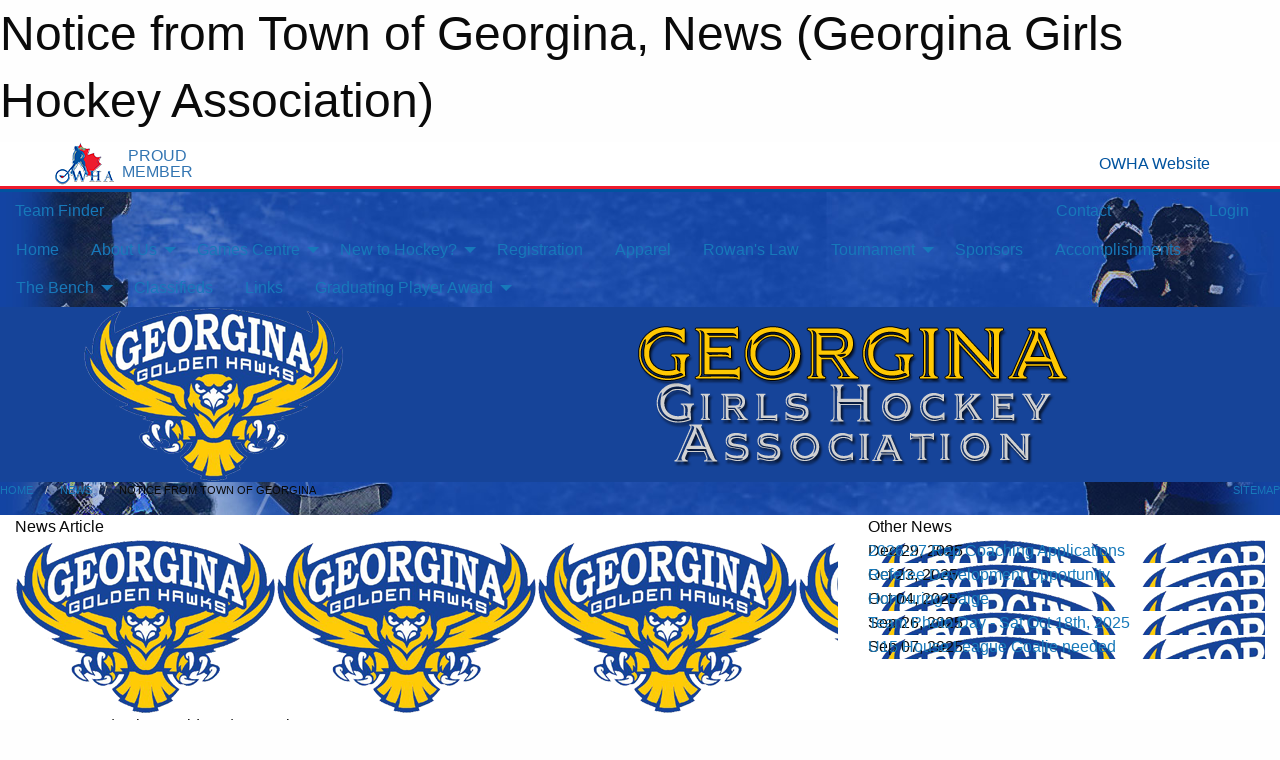

--- FILE ---
content_type: text/html; charset=utf-8
request_url: https://georginagirlshockey.com/Articles/2616/Notice_from_Town_of_Georgina/
body_size: 9256
content:


<!DOCTYPE html>

<html class="no-js" lang="en">
<head><meta charset="utf-8" /><meta http-equiv="x-ua-compatible" content="ie=edge" /><meta name="viewport" content="width=device-width, initial-scale=1.0" /><link rel="preconnect" href="https://cdnjs.cloudflare.com" /><link rel="dns-prefetch" href="https://cdnjs.cloudflare.com" /><link rel="preconnect" href="https://fonts.gstatic.com" /><link rel="dns-prefetch" href="https://fonts.gstatic.com" /><title>
	News > Notice from Town of Georgina (Georgina Girls Hockey Association)
</title><link rel="stylesheet" href="https://fonts.googleapis.com/css2?family=Oswald&amp;family=Roboto&amp;family=Passion+One:wght@700&amp;display=swap" />

    <!-- Compressed CSS -->
    <link rel="stylesheet" href="https://cdnjs.cloudflare.com/ajax/libs/foundation/6.7.5/css/foundation.min.css" /><link rel="stylesheet" href="https://cdnjs.cloudflare.com/ajax/libs/motion-ui/2.0.3/motion-ui.css" />

    <!--load all styles -->
    
  <meta name="keywords" content="Sportsheadz,Sports,Website,Minor,Premium,Scheduling" /><meta name="description" content="georginagirlshockey.com powered by MBSportsWeb" />
    <meta property="og:title" content="Notice from Town of Georgina" />
    <meta property="og:type" content="article" />
    <meta property="og:site_name" content="georginagirlshockey.com" />
    <meta property="og:image" content="https://georginagirlshockey.com/public/images/common/logo.png" />
    <meta property="og:image:width" content="300" />
    <meta property="og:image:height" content="300" />
    <meta property="og:description" content="We have received notice from the Town that they are ...
" />
    <meta property="og:url" content="https://georginagirlshockey.com/Articles/2616/Notice_from_Town_of_Georgina/" />




<style type="text/css" media="print">
    #omha_banner {
        display: none;
    }

    
          .foo {background-color: rgba(255,255,255,1.0); color: #00539F; font-size: 1.5rem}

</style>

<style type="text/css">
 body { --D-color-rgb-primary: 0,0,0; --D-color-rgb-secondary: 0,32,96; --D-color-rgb-link: 0,0,0; --D-color-rgb-link-hover: 0,32,96; --D-color-rgb-content-link: 0,0,0; --D-color-rgb-content-link-hover: 0,32,96 }  body { --D-fonts-main: 'Roboto', sans-serif }  body { --D-fonts-headings: 'Oswald', sans-serif }  body { --D-fonts-bold: 'Passion One', cursive }  body { --D-wrapper-max-width: 1200px }  .sitecontainer { background-color: rgb(19,68,163); } @media screen and (min-width: 64em) {  .sitecontainer { background-attachment: fixed; background-image: url('/domains/georginagirlshockey.com/bg_page.jpg'); background-position: center top; background-repeat: no-repeat; background-size: cover; } }  .sitecontainer main .wrapper { background-color: rgba(255,255,255,1); }  .bottom-drawer .content { background-color: rgba(255,255,255,1); } #wid7 .row-masthead { background-color: #164499 }
</style>
<link href="/Domains/georginagirlshockey.com/favicon.ico" rel="shortcut icon" /><link href="/assets/responsive/css/public.min.css?v=2025.07.27" type="text/css" rel="stylesheet" media="screen" /><link href="/Utils/Styles.aspx?Mode=Responsive&amp;Version=2026.01.16.08.15.14" type="text/css" rel="stylesheet" media="screen" /><script>var clicky_site_ids = clicky_site_ids || []; clicky_site_ids.push(100865327); var clicky_custom = {};</script>
<script async src="//static.getclicky.com/js"></script>
<script async src="//static.getclicky.com/inc/javascript/video/youtube.js"></script>
</head>
<body>
    
    
  <h1 class="hidden">Notice from Town of Georgina, News (Georgina Girls Hockey Association)</h1>

    <form method="post" action="/Articles/2616/Notice_from_Town_of_Georgina/" id="frmMain">
<div class="aspNetHidden">
<input type="hidden" name="tlrk_ssm_TSSM" id="tlrk_ssm_TSSM" value="" />
<input type="hidden" name="tlrk_sm_TSM" id="tlrk_sm_TSM" value="" />
<input type="hidden" name="__EVENTTARGET" id="__EVENTTARGET" value="" />
<input type="hidden" name="__EVENTARGUMENT" id="__EVENTARGUMENT" value="" />
<input type="hidden" name="__VIEWSTATE" id="__VIEWSTATE" value="bcaBUU+D4wb4AxRysnROC+PEOr7UaNLnECigBiQy0i3C/6ZKbe7ZWC1uMEcoQimdZ2AkrUJAW1hNmQrazOSnpZBUE7IMn/OmPDtVMemRjH4ClLvL8pK7KwmInuITIqdfqLjBxXPAOBXLkNIg1a6n6EW39H2Q51RhdDvNADvIHhN3ekPmZaWxmatxRvfs5LQb2/0vqYwBgYtNUTW+MYJ0vT73qsn72IVBW6bUneoPcXDy5PR38WXLHJ3JvSEjg6gpjZ6wxAJvOy7qDJnyoNPa9GuD/P0lunL/4tE5SQUOGjt/+w0+pBCXP6ti/+1zpeT0d/Bo1UXfGuuGY3w+CYNhySkXclRAliSqjKQuhKJoJjC3BRRY/eJ/7k+EQBeojnPmZVcps6ZH3F2GamMrGBbYmf+m9v4+nRKh6H5q+QS1u9VA83F1nhA2Bkxwl2kaEPqwvRRckLX6V3r1UXZvlmus7rFNlckWVxLr6F5oXzZcmQmU3HCK1a9Ui8cu4TefZOpB65zICQ+A8ew6q8usqsm6tA==" />
</div>

<script type="text/javascript">
//<![CDATA[
var theForm = document.forms['frmMain'];
if (!theForm) {
    theForm = document.frmMain;
}
function __doPostBack(eventTarget, eventArgument) {
    if (!theForm.onsubmit || (theForm.onsubmit() != false)) {
        theForm.__EVENTTARGET.value = eventTarget;
        theForm.__EVENTARGUMENT.value = eventArgument;
        theForm.submit();
    }
}
//]]>
</script>


<script src="/WebResource.axd?d=pynGkmcFUV13He1Qd6_TZIjgQGSBlIfDh4LFKCdYwkigacFjv6vUwTYfwfkNoUaXCLCB26t-ni08QfuNEelseA2&amp;t=638901397900000000" type="text/javascript"></script>


<script src="https://ajax.aspnetcdn.com/ajax/4.5.2/1/MicrosoftAjax.js" type="text/javascript"></script>
<script src="https://ajax.aspnetcdn.com/ajax/4.5.2/1/MicrosoftAjaxWebForms.js" type="text/javascript"></script>
<script src="/assets/core/js/web/web.min.js?v=2025.07.27" type="text/javascript"></script>
<script src="https://d2i2wahzwrm1n5.cloudfront.net/ajaxz/2025.2.609/Common/Core.js" type="text/javascript"></script>
<script src="https://d2i2wahzwrm1n5.cloudfront.net/ajaxz/2025.2.609/Ajax/Ajax.js" type="text/javascript"></script>
<div class="aspNetHidden">

	<input type="hidden" name="__VIEWSTATEGENERATOR" id="__VIEWSTATEGENERATOR" value="CA0B0334" />
	<input type="hidden" name="__EVENTVALIDATION" id="__EVENTVALIDATION" value="DDPN7PYiHKC4ozwUUn+WX0AQe2EF1cAElqSyYHtmWBEGfojSWAPs+HyRoYtBBaCDg6pNr9BDnUy2YCVboh5OhODNGyxGZSSJdWB2g/6Tjeyf3hxzJSm1fcEtmNO192NU" />
</div>
        <script type="text/javascript">
//<![CDATA[
Sys.WebForms.PageRequestManager._initialize('ctl00$tlrk_sm', 'frmMain', ['tctl00$tlrk_ramSU','tlrk_ramSU'], [], [], 90, 'ctl00');
//]]>
</script>

        <!-- 2025.2.609.462 --><div id="tlrk_ramSU">
	<span id="tlrk_ram" style="display:none;"></span>
</div>
        


<div id="owha_banner" style="background-color: #fff;">
    <div class="grid-container">
        <div class="grid-x align-middle">
            <div class="cell shrink text-right">
                <img src="//mbswcdn.com/img/networks/owha/topbar-logo.png" alt="OWHA logo" style="max-height: 44px;">
            </div>
            <div class="cell shrink font-heading text-center" style="color: #00539F; opacity: .8; line-height:1; text-transform:uppercase; padding-left: .5em;">
                <div>PROUD</div>
                <div>MEMBER</div>
            </div>
            <div class="cell auto">
            </div>
            <div class="cell shrink">
                <a href="https://www.owha.on.ca/" target="_blank" title="Ontario Women's Hockey Association">
                    <div class="grid-x grid-padding-x align-middle">
                        <div class="cell auto text-right font-heading" style="color: #00539F;">
                            <i class="fa fa-external-link-alt"></i> OWHA Website
                        </div>
                    </div>
                </a>
            </div>
        </div>
    </div>
    <div style="background: rgba(237,27,45,1.0); height: 3px;"></div>
    <div style="background: #00539F; height: 3px;"></div>
</div>



        
  <div class="sitecontainer"><div id="row4" class="row-outer  not-editable"><div class="row-inner"><div id="wid5"><div class="outer-top-bar"><div class="wrapper row-top-bar"><div class="grid-x grid-padding-x align-middle"><div class="cell shrink show-for-small-only"><div class="cell small-6" data-responsive-toggle="top_bar_links" data-hide-for="medium"><button title="Toggle Top Bar Links" class="menu-icon" type="button" data-toggle></button></div></div><div class="cell shrink"><a href="/Seasons/Current/">Team Finder</a></div><div class="cell shrink"><div class="grid-x grid-margin-x"><div class="cell auto"><a href="https://www.facebook.com/pages/georginagoldenhawks/109479632795977" target="_blank" rel="noopener"><i class="fab fa-facebook" title="Facebook"></i></a></div><div class="cell auto"><a href="https://www.twitter.com/GGHAhockey" target="_blank" rel="noopener"><i class="fab fa-x-twitter" title="Twitter"></i></a></div><div class="cell auto"><a href="https://instagram.com/georginagoldenhawks" target="_blank" rel="noopener"><i class="fab fa-instagram" title="Instagram"></i></a></div></div></div><div class="cell auto show-for-medium"><ul class="menu align-right"><li><a href="/Contact/"><i class="fas fa-address-book" title="Contacts"></i>&nbsp;Contact</a></li><li><a href="/Search/"><i class="fas fa-search" title="Search"></i><span class="hide-for-medium">&nbsp;Search</span></a></li></ul></div><div class="cell auto medium-shrink text-right"><ul class="dropdown menu align-right" data-dropdown-menu><li><a href="/Account/Login/?ReturnUrl=%2fArticles%2f2616%2fNotice_from_Town_of_Georgina%2f" rel="nofollow"><i class="fas fa-sign-in-alt"></i>&nbsp;Login</a></li></ul></div></div><div id="top_bar_links" class="hide-for-medium" style="display:none;"><ul class="vertical menu"><li><a href="/Contact/"><i class="fas fa-address-book" title="Contacts"></i>&nbsp;Contact</a></li><li><a href="/Search/"><i class="fas fa-search" title="Search"></i><span class="hide-for-medium">&nbsp;Search</span></a></li></ul></div></div></div>
</div></div></div><header id="header" class="hide-for-print"><div id="row10" class="row-outer  not-editable"><div class="row-inner wrapper"><div id="wid11">
</div></div></div><div id="row6" class="row-outer  not-editable"><div class="row-inner wrapper"><div id="wid8">
        <div class="cMain_ctl14-row-menu row-menu org-menu">
            
            <div class="grid-x align-middle">
                
                <nav class="cell auto">
                    <div class="title-bar" data-responsive-toggle="cMain_ctl14_menu" data-hide-for="large">
                        <div class="title-bar-left">
                            
                            <ul class="horizontal menu">
                                
                                <li><a href="/">Home</a></li>
                                
                                <li><a href="/Seasons/Current/">Team Finder</a></li>
                                
                            </ul>
                            
                        </div>
                        <div class="title-bar-right">
                            <div class="title-bar-title" data-toggle="cMain_ctl14_menu">Organization Menu&nbsp;<i class="fas fa-bars"></i></div>
                        </div>
                    </div>
                    <ul id="cMain_ctl14_menu" style="display: none;" class="vertical large-horizontal menu " data-responsive-menu="drilldown large-dropdown" data-back-button='<li class="js-drilldown-back"><a class="sh-menu-back"></a></li>'>
                        <li class="hover-nonfunction"><a href="/">Home</a></li><li class="hover-nonfunction"><a>About Us</a><ul class="menu vertical nested"><li class="hover-nonfunction"><a href="/Pages/1002/Mission_and_Vision/">Mission &amp; Vision</a></li><li class="hover-nonfunction"><a href="/Staff/1003/">Executive &amp; Staff 2025-2026</a></li><li class="hover-nonfunction"><a href="/Coaches/1004/">Current Coaches</a></li><li class="hover-nonfunction"><a href="/Pages/3245/Policies_and_Administration/">Policies and Administration</a></li><li class="hover-nonfunction"><a href="/Pages/3560/GGHA_Complaint_Form/">GGHA Complaint Form</a></li><li class="hover-nonfunction"><a href="/Contact/1005/">Contact Us</a></li></ul></li><li class="hover-nonfunction"><a>Games Centre</a><ul class="menu vertical nested"><li class="hover-nonfunction"><a href="/Schedule/">Schedule &amp; Results</a></li><li class="hover-nonfunction"><a href="/Calendar/">Organization Calendar</a></li></ul></li><li class="hover-nonfunction"><a>New to Hockey?</a><ul class="menu vertical nested"><li class="hover-nonfunction"><a href="/Pages/1145/New_to_Hockey_/">New to Hockey?</a></li><li class="hover-nonfunction"><a href="/Pages/1158/Program_Details/">Program Details</a></li><li class="hover-nonfunction"><a href="/Pages/1142/Equipment_Needed/">Equipment Needed</a></li><li class="hover-nonfunction"><a href="/Pages/1146/Financial_Assistance/">Financial Assistance</a></li><li class="hover-nonfunction"><a href="/Pages/2068/Frequently_Asked_Questions/">Frequently Asked Questions</a></li></ul></li><li class="hover-nonfunction"><a>Registration</a></li><li class="hover-nonfunction"><a href="/Pages/2399/Apparel/">Apparel</a></li><li class="hover-nonfunction"><a href="/Pages/2339/Rowan_s_Law/">Rowan&#39;s Law</a></li><li class="hover-nonfunction"><a>Tournament</a><ul class="menu vertical nested"><li class="hover-nonfunction"><a href="/Tournaments/1270/Winter_Classic/">Tournament</a></li><li class="hover-nonfunction"><a href="/Tournaments/1270/Winter_Classic/">Winter Classic Tournament</a></li></ul></li><li class="hover-nonfunction"><a href="/Sponsors/">Sponsors</a></li><li class="hover-nonfunction"><a href="/Accomplishments/">Accomplishments</a></li><li class="hover-nonfunction"><a>The Bench</a><ul class="menu vertical nested"><li class="hover-nonfunction"><a href="/Pages/1147/Referees_and_Time_Keepers/">Referees &amp; Time Keepers</a></li><li class="hover-nonfunction"><a>Coaches, Trainers &amp; Managers Libraries</a><ul class="menu vertical nested"><li class="hover-nonfunction"><a href="/Libraries/">Coaches, Trainers &amp; Managers Libraries</a></li><li class="hover-nonfunction"><a href="https://georginagirlshockey.com/Forms/1625/">Exhibition Game Form</a></li></ul></li></ul></li><li class="hover-nonfunction"><a href="/Classifieds/">Classifieds</a></li><li class="hover-nonfunction"><a href="/Links/">Links</a></li><li class="hover-nonfunction"><a>Graduating Player Award</a><ul class="menu vertical nested"><li class="hover-nonfunction"><a href="/Pages/3369/Graduating_Player_Award/">Graduating Player Award</a></li><li class="hover-nonfunction"><a href="/Pages/3434/Graduating_Player_Recipient_2025/">Graduating Player Recipient 2025</a></li></ul></li>
                    </ul>
                </nav>
            </div>
            
        </div>
        </div><div id="wid7"><div class="cMain_ctl17-row-masthead row-masthead"><div class="grid-x align-middle text-center"><div class="cell small-4"><a href="/"><img class="contained-image" src="/domains/georginagirlshockey.com/logo.png" alt="Main Logo" /></a></div><div class="cell small-8"><img class="contained-image" src="/domains/georginagirlshockey.com/bg_header.png" alt="Banner Image" /></div></div></div>
</div><div id="wid9"></div></div></div><div id="row12" class="row-outer  not-editable"><div class="row-inner wrapper"><div id="wid13">
<div class="cMain_ctl25-row-breadcrumb row-breadcrumb">
    <div class="grid-x"><div class="cell auto"><nav aria-label="You are here:" role="navigation"><ul class="breadcrumbs"><li><a href="/" title="Main Home Page">Home</a></li><li><a href="/Articles/" title="List of News">News</a></li><li>Notice from Town of Georgina</li></ul></nav></div><div class="cell shrink"><ul class="breadcrumbs"><li><a href="/Sitemap/" title="Go to the sitemap page for this website"><i class="fas fa-sitemap"></i><span class="show-for-large">&nbsp;Sitemap</span></a></li></ul></div></div>
</div>
</div></div></div></header><main id="main"><div class="wrapper"><div id="row17" class="row-outer"><div class="row-inner"><div id="wid18"></div></div></div><div id="row21" class="row-outer"><div class="row-inner"><div id="wid22"></div></div></div><div id="row1" class="row-outer"><div class="row-inner"><div class="grid-x grid-padding-x"><div id="row1col2" class="cell small-12 medium-12 large-12 "><div id="wid3">
<div class="cMain_ctl44-outer widget">
    <div class="grid-x grid-padding-x"><div class="cell large-8"><div class="heading-4-wrapper"><div class="heading-4"><span class="pre"></span><span class="text">News Article</span><span class="suf"></span></div></div><div class="article-full content-block"><div class="article-image" style="background-image: url('/public/images/common/logo.png')"><div><img src="/public/images/common/logo.png" alt="News Article Image" /></div></div><div class="article-contents"><div class="article-context">Jan 15, 2021 | John Davidson | 1482 views</div><div class="article-title">Notice from Town of Georgina</div><div class="social-sharing button-group"><a class="button bg-twitter" href="https://twitter.com/share?text=Notice+from+Town+of+Georgina&amp;url=https://georginagirlshockey.com/Articles/2616/Notice_from_Town_of_Georgina/" target="_blank" aria-label="Share story on Twitter"><i class="fab fa-x-twitter"></i></a><a class="button bg-facebook" href="https://www.facebook.com/sharer.php?u=https://georginagirlshockey.com/Articles/2616/Notice_from_Town_of_Georgina/&amp;p[title]=Notice+from+Town+of+Georgina" target="_blank" aria-label="Share story on Facebook"><i class="fab fa-facebook"></i></a><a class="button bg-email" href="/cdn-cgi/l/email-protection#89b6ebe6edf0b4e1fdfdf9fab3a6a6eeece6fbeee0e7e8eee0fbe5fae1e6eae2ecf0a7eae6e4a6c8fbfde0eae5ecfaa6bbbfb8bfa6c7e6fde0eaecd6effbe6e4d6dde6fee7d6e6efd6ceece6fbeee0e7e8a6" target="_blank" aria-label="Email story"><i class="fa fa-envelope"></i></a><a class="button bg-pinterest" href="https://pinterest.com/pin/create/button/?url=https://georginagirlshockey.com/Articles/2616/Notice_from_Town_of_Georgina/&amp;media=https://georginagirlshockey.com/public/images/common/logo.png&amp;description=Notice+from+Town+of+Georgina" target="_blank" aria-label="Pin story on Pinterest"><i class="fab fa-pinterest"></i></a><a class="button bg-linkedin" href="https://www.linkedin.com/sharing/share-offsite/?url=https://georginagirlshockey.com/Articles/2616/Notice_from_Town_of_Georgina/" target="_blank" aria-label="Share story on LinkedIn"><i class="fab fa-linkedin"></i></a></div><div class="article-details">We have received notice from the Town that they are ...<br /><br /><span>We have received notice from the Town that they are closing the Georgina Ice Palace and removing the ice.&nbsp; We had hoped this wouldn't happen but understand that they have to also look at the financial side of it while also not knowing what restrictions would be in place come February 10th.</span><br />
<br />
<span>We have asked if spring/summer ice will be available, but it doesn't appear that there will be.&nbsp; If there is the association will reach out to see if people are interested in a program/league.</span><br />
<br />
<span>We appreciate everyones help and understanding for the program we were able to put together throughout the varied restrictions.</span><br />
<br />
<span>The Executive will be discussing refunds and will advise accordingly.</span><br />
<br />
<span>Thank you again and we look forward to returning to the arena and getting back on the ice when possible.</span><span></span></div></div></div><div class="spacer2x"></div></div><div class="cell large-4"><div class="heading-4-wrapper"><div class="heading-4"><span class="pre"></span><span class="text">Other News</span><span class="suf"></span></div></div><div class="carousel-row-wrapper"><div class="grid-x small-up-1 medium-up-2 large-up-1 carousel-row news always-show grid-list"><div class="carousel-item cell"><div class="content" style="background-image: url('/public/images/common/logo.png');"><div class="outer"><div class="inner grid-y" style="background-image: url('/public/images/common/logo.png');"><div class="cell auto"><div class="submitted-date">Dec 29, 2025</div></div><div class="cell shrink overlay"><div class="synopsis"><div class="title font-heading"><a href="/Articles/3567/2026-27_Rep_Coaching_Applications/" title="read more of this item" rel="nofollow">2026-27 Rep Coaching Applications</a></div></div></div></div></div></div></div><div class="carousel-item cell"><div class="content" style="background-image: url('/public/images/common/logo.png');"><div class="outer"><div class="inner grid-y" style="background-image: url('/public/images/common/logo.png');"><div class="cell auto"><div class="submitted-date">Oct 23, 2025</div></div><div class="cell shrink overlay"><div class="synopsis"><div class="title font-heading"><a href="/Articles/3547/Referee_Development_Opportunity_/" title="read more of this item" rel="nofollow">Referee Development Opportunity </a></div></div></div></div></div></div></div><div class="carousel-item cell"><div class="content" style="background-image: url('/public/images/common/logo.png');"><div class="outer"><div class="inner grid-y" style="background-image: url('/public/images/common/logo.png');"><div class="cell auto"><div class="submitted-date">Oct 04, 2025</div></div><div class="cell shrink overlay"><div class="synopsis"><div class="title font-heading"><a href="/Articles/3538/Honouring_Paige/" title="read more of this item" rel="nofollow">Honouring Paige</a></div></div></div></div></div></div></div><div class="carousel-item cell"><div class="content" style="background-image: url('/public/images/common/logo.png');"><div class="outer"><div class="inner grid-y" style="background-image: url('/public/images/common/logo.png');"><div class="cell auto"><div class="submitted-date">Sep 26, 2025</div></div><div class="cell shrink overlay"><div class="synopsis"><div class="title font-heading"><a href="/Articles/3520/Team_Photo_Day_-_Sat_Oct_18th_2025/" title="read more of this item" rel="nofollow">Team Photo Day - Sat Oct 18th, 2025</a></div></div></div></div></div></div></div><div class="carousel-item cell"><div class="content" style="background-image: url('/public/images/common/logo.png');"><div class="outer"><div class="inner grid-y" style="background-image: url('/public/images/common/logo.png');"><div class="cell auto"><div class="submitted-date">Sep 07, 2025</div></div><div class="cell shrink overlay"><div class="synopsis"><div class="title font-heading"><a href="/Articles/3508/U15_House_League_Goalie_needed/" title="read more of this item" rel="nofollow">U15 House League Goalie needed</a></div></div></div></div></div></div></div></div></div></div></div><div class="spacer2x"></div><div class="heading-4-wrapper"><div class="heading-4"><span class="pre"></span><span class="text">Sponsors</span><span class="suf"></span></div></div><div class="grid-x linked-logos small-up-2 medium-up-3 large-up-4">
<div class="cell linked-logo hover-function text-center"><div class="relativebox"><div class="hover-overlay grid-y align-middle"><div class="cell link"><a class="button themed inverse" href="https://scotiabankhockeyclub.com/?utm_source=sponsors&utm_medium=web&utm_campaign=article-page" target="_blank" rel="noopener">Visit Website</a></div><div class="cell info"><a class="button themed inverse" data-open="ap-sponsorssponsor-2609-about-reveal"><i class="fa fa-info-circle fa-lg"></i> More Info</a></div></div><div class="content hover-function-links" style="background-image: url('/public/images/common/sponsors/Scotiabank_hockey_logo-home.png');"><div class="outer"><div class="inner grid-y"><div class="cell auto"><img src="/public/images/common/sponsors/Scotiabank_hockey_logo-home.png" alt="Scotiabank Hockey" /></div><div class="cell shrink overlay"><div class="name">Scotiabank Hockey</div></div></div></div></div></div></div><div class="reveal" id="ap-sponsorssponsor-2609-about-reveal" data-reveal><h5>Scotiabank Hockey</h5>The Keswick and Sutton offices of Scotiabank are proud to sponsor the GGHA for the fourth year in a row.  Don't forget to check out the Scotiabank Girls HockeyFest https://www.scotiabankgirlshockeyfest.com/<button class="close-button" data-close aria-label="Close modal" type="button"><span aria-hidden="true">&times;</span></button></div><div class="cell linked-logo hover-function text-center"><div class="relativebox"><div class="hover-overlay grid-y align-middle"><div class="cell link"><a class="button themed inverse" href="http://www.quickpizza.co/?utm_source=sponsors&utm_medium=web&utm_campaign=article-page" target="_blank" rel="noopener">Visit Website</a></div><div class="cell info"><a class="button themed inverse" data-open="ap-sponsorssponsor-1106-about-reveal"><i class="fa fa-info-circle fa-lg"></i> More Info</a></div></div><div class="content hover-function-links" style="background-image: url('/public/images/common/sponsors/LOGO_-_Quick_Pizza.JPG');"><div class="outer"><div class="inner grid-y"><div class="cell auto"><img src="/public/images/common/sponsors/LOGO_-_Quick_Pizza.JPG" alt="Quick Pizza" /></div><div class="cell shrink overlay"><div class="name">Quick Pizza</div></div></div></div></div></div></div><div class="reveal" id="ap-sponsorssponsor-1106-about-reveal" data-reveal><h5>Quick Pizza</h5>Pizza at Quick Pizza Keswick, Georgina area. Pizza delivery or walk in pizza specials with your choice of a variety of fresh pizza toppings. Enjoy hot, delicious pizza from Quick Pizza today! 
Family owned and operated since 1996, at Quick Pizza, we hold the firm belief that your community should reap the benefits of our mutual business. Therefore, we will continue to support many of Georgina's sports teams, cultural events and fund raising ventures.
We believe in giving back to the community that has honoured us with their patronage over the years and your continued business ensures that we can maintain this support throughout the years.

It's not just Quick, it's always Quality!

<button class="close-button" data-close aria-label="Close modal" type="button"><span aria-hidden="true">&times;</span></button></div></div>

</div>
</div></div></div></div></div><div id="row19" class="row-outer"><div class="row-inner"><div id="wid20"></div></div></div></div></main><footer id="footer" class="hide-for-print"><div id="row14" class="row-outer  not-editable"><div class="row-inner wrapper"><div id="wid15">
    <div class="cMain_ctl58-row-footer row-footer">
        <div class="grid-x"><div class="cell medium-6"><div class="sportsheadz"><div class="grid-x"><div class="cell small-6 text-center sh-logo"><a href="/App/" rel="noopener" title="More information about the Sportsheadz App"><img src="https://mbswcdn.com/img/sportsheadz/go-mobile.png" alt="Sportsheadz Go Mobile!" /></a></div><div class="cell small-6"><h3>Get Mobile!</h3><p>Download our mobile app to stay up to date on all the latest scores, stats, and schedules</p><div class="app-store-links"><div class="cell"><a href="/App/" rel="noopener" title="More information about the Sportsheadz App"><img src="https://mbswcdn.com/img/sportsheadz/appstorebadge-300x102.png" alt="Apple App Store" /></a></div><div class="cell"><a href="/App/" rel="noopener" title="More information about the Sportsheadz App"><img src="https://mbswcdn.com/img/sportsheadz/google-play-badge-1-300x92.png" alt="Google Play Store" /></a></div></div></div></div></div></div><div class="cell medium-6"><div class="contact"><h3>Contact Us</h3>Visit our <a href="/Contact">Contact</a> page for more contact details.</div></div></div>
    </div>
</div><div id="wid16">

<div class="cMain_ctl61-outer">
    <div class="row-footer-terms">
        <div class="grid-x grid-padding-x grid-padding-y">
            <div class="cell">
                <ul class="menu align-center">
                    <li><a href="https://mail.mbsportsweb.ca/" rel="nofollow">Webmail</a></li>
                    
                    <li><a href="/Privacy-Policy/">Privacy Policy</a></li>
                    <li><a href="/Terms-Of-Use/">Terms of Use</a></li>
                    <li><a href="/Help/">Website Help</a></li>
                    <li><a href="/Sitemap/">Sitemap</a></li>
                    <li><a href="/Contact/">Contact</a></li>
                    <li><a href="/Subscribe/">Subscribe</a></li>
                </ul>
            </div>
        </div>
    </div>
</div>
</div></div></div></footer></div>
  
  
  

        
        
        <input type="hidden" name="ctl00$hfCmd" id="hfCmd" />
        <script data-cfasync="false" src="/cdn-cgi/scripts/5c5dd728/cloudflare-static/email-decode.min.js"></script><script type="text/javascript">
            //<![CDATA[
            function get_HFID() { return "hfCmd"; }
            function toggleBio(eLink, eBio) { if (document.getElementById(eBio).style.display == 'none') { document.getElementById(eLink).innerHTML = 'Hide Bio'; document.getElementById(eBio).style.display = 'block'; } else { document.getElementById(eLink).innerHTML = 'Show Bio'; document.getElementById(eBio).style.display = 'none'; } }
            function get_WinHeight() { var h = (typeof window.innerHeight != 'undefined' ? window.innerHeight : document.body.offsetHeight); return h; }
            function get_WinWidth() { var w = (typeof window.innerWidth != 'undefined' ? window.innerWidth : document.body.offsetWidth); return w; }
            function StopPropagation(e) { e.cancelBubble = true; if (e.stopPropagation) { e.stopPropagation(); } }
            function set_cmd(n) { var t = $get(get_HFID()); t.value = n, __doPostBack(get_HFID(), "") }
            function set_cookie(n, t, i) { var r = new Date; r.setDate(r.getDate() + i), document.cookie = n + "=" + escape(t) + ";expires=" + r.toUTCString() + ";path=/;SameSite=Strict"; }
            function get_cookie(n) { var t, i; if (document.cookie.length > 0) { t = document.cookie.indexOf(n + "="); if (t != -1) return t = t + n.length + 1, i = document.cookie.indexOf(";", t), i == -1 && (i = document.cookie.length), unescape(document.cookie.substring(t, i)) } return "" }
            function Track(goal_name) { if (typeof (clicky) != "undefined") { clicky.goal(goal_name); } }
                //]]>
        </script>
    

<script type="text/javascript">
//<![CDATA[
window.__TsmHiddenField = $get('tlrk_sm_TSM');Sys.Application.add_init(function() {
    $create(Telerik.Web.UI.RadAjaxManager, {"_updatePanels":"","ajaxSettings":[],"clientEvents":{OnRequestStart:"",OnResponseEnd:""},"defaultLoadingPanelID":"","enableAJAX":true,"enableHistory":false,"links":[],"styles":[],"uniqueID":"ctl00$tlrk_ram","updatePanelsRenderMode":0}, null, null, $get("tlrk_ram"));
});
//]]>
</script>
</form>

    <script src="https://cdnjs.cloudflare.com/ajax/libs/jquery/3.6.0/jquery.min.js"></script>
    <script src="https://cdnjs.cloudflare.com/ajax/libs/what-input/5.2.12/what-input.min.js"></script>
    <!-- Compressed JavaScript -->
    <script src="https://cdnjs.cloudflare.com/ajax/libs/foundation/6.7.5/js/foundation.min.js"></script>
    <!-- Slick Carousel Compressed JavaScript -->
    <script src="/assets/responsive/js/slick.min.js?v=2025.07.27"></script>

    <script>
        $(document).foundation();

        $(".sh-menu-back").each(function () {
            var backTxt = $(this).parent().closest(".is-drilldown-submenu-parent").find("> a").text();
            $(this).text(backTxt);
        });

        $(".hover-nonfunction").on("mouseenter", function () { $(this).addClass("hover"); });
        $(".hover-nonfunction").on("mouseleave", function () { $(this).removeClass("hover"); });
        $(".hover-function").on("mouseenter touchstart", function () { $(this).addClass("hover"); setTimeout(function () { $(".hover-function.hover .hover-function-links").css("pointer-events", "auto"); }, 100); });
        $(".hover-function").on("mouseleave touchmove", function () { $(".hover-function.hover .hover-function-links").css("pointer-events", "none"); $(this).removeClass("hover"); });

        function filteritems(containerid, item_css, css_to_show) {
            if (css_to_show == "") {
                $("#" + containerid + " ." + item_css).fadeIn();
            } else {
                $("#" + containerid + " ." + item_css).hide();
                $("#" + containerid + " ." + item_css + "." + css_to_show).fadeIn();
            }
        }

    </script>

    

    <script type="text/javascript">
 var alt_title = $("h1.hidden").html(); if(alt_title != "") { clicky_custom.title = alt_title; }
</script>


    

<script defer src="https://static.cloudflareinsights.com/beacon.min.js/vcd15cbe7772f49c399c6a5babf22c1241717689176015" integrity="sha512-ZpsOmlRQV6y907TI0dKBHq9Md29nnaEIPlkf84rnaERnq6zvWvPUqr2ft8M1aS28oN72PdrCzSjY4U6VaAw1EQ==" data-cf-beacon='{"version":"2024.11.0","token":"81c84c1de2724abc9e97004f09cee839","r":1,"server_timing":{"name":{"cfCacheStatus":true,"cfEdge":true,"cfExtPri":true,"cfL4":true,"cfOrigin":true,"cfSpeedBrain":true},"location_startswith":null}}' crossorigin="anonymous"></script>
</body>
</html>
